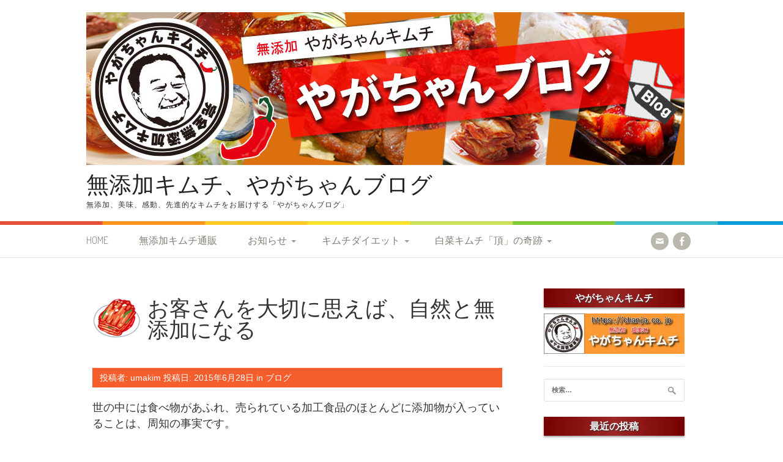

--- FILE ---
content_type: text/html; charset=UTF-8
request_url: https://umakim.jp/blog/20150628/
body_size: 50779
content:
<!DOCTYPE html>
<html lang="ja">
<head>
<meta charset="UTF-8">
<meta name="viewport" content="width=device-width, initial-scale=1">
<title>お客さんを大切に思えば、自然と無添加になる | 無添加キムチ、やがちゃんブログ</title>
<link rel="profile" href="https://gmpg.org/xfn/11">
<link rel="pingback" href="https://umakim.jp/xmlrpc.php">
<meta name='robots' content='max-image-preview:large' />
<link rel='dns-prefetch' href='//secure.gravatar.com' />
<link rel='dns-prefetch' href='//fonts.googleapis.com' />
<link rel='dns-prefetch' href='//v0.wordpress.com' />
<link rel="alternate" type="application/rss+xml" title="無添加キムチ、やがちゃんブログ &raquo; フィード" href="https://umakim.jp/feed/" />
<link rel="alternate" type="application/rss+xml" title="無添加キムチ、やがちゃんブログ &raquo; コメントフィード" href="https://umakim.jp/comments/feed/" />
<link rel="alternate" title="oEmbed (JSON)" type="application/json+oembed" href="https://umakim.jp/wp-json/oembed/1.0/embed?url=https%3A%2F%2Fumakim.jp%2Fblog%2F20150628%2F" />
<link rel="alternate" title="oEmbed (XML)" type="text/xml+oembed" href="https://umakim.jp/wp-json/oembed/1.0/embed?url=https%3A%2F%2Fumakim.jp%2Fblog%2F20150628%2F&#038;format=xml" />
<style id='wp-img-auto-sizes-contain-inline-css' type='text/css'>
img:is([sizes=auto i],[sizes^="auto," i]){contain-intrinsic-size:3000px 1500px}
/*# sourceURL=wp-img-auto-sizes-contain-inline-css */
</style>
<style id='wp-emoji-styles-inline-css' type='text/css'>

	img.wp-smiley, img.emoji {
		display: inline !important;
		border: none !important;
		box-shadow: none !important;
		height: 1em !important;
		width: 1em !important;
		margin: 0 0.07em !important;
		vertical-align: -0.1em !important;
		background: none !important;
		padding: 0 !important;
	}
/*# sourceURL=wp-emoji-styles-inline-css */
</style>
<style id='wp-block-library-inline-css' type='text/css'>
:root{--wp-block-synced-color:#7a00df;--wp-block-synced-color--rgb:122,0,223;--wp-bound-block-color:var(--wp-block-synced-color);--wp-editor-canvas-background:#ddd;--wp-admin-theme-color:#007cba;--wp-admin-theme-color--rgb:0,124,186;--wp-admin-theme-color-darker-10:#006ba1;--wp-admin-theme-color-darker-10--rgb:0,107,160.5;--wp-admin-theme-color-darker-20:#005a87;--wp-admin-theme-color-darker-20--rgb:0,90,135;--wp-admin-border-width-focus:2px}@media (min-resolution:192dpi){:root{--wp-admin-border-width-focus:1.5px}}.wp-element-button{cursor:pointer}:root .has-very-light-gray-background-color{background-color:#eee}:root .has-very-dark-gray-background-color{background-color:#313131}:root .has-very-light-gray-color{color:#eee}:root .has-very-dark-gray-color{color:#313131}:root .has-vivid-green-cyan-to-vivid-cyan-blue-gradient-background{background:linear-gradient(135deg,#00d084,#0693e3)}:root .has-purple-crush-gradient-background{background:linear-gradient(135deg,#34e2e4,#4721fb 50%,#ab1dfe)}:root .has-hazy-dawn-gradient-background{background:linear-gradient(135deg,#faaca8,#dad0ec)}:root .has-subdued-olive-gradient-background{background:linear-gradient(135deg,#fafae1,#67a671)}:root .has-atomic-cream-gradient-background{background:linear-gradient(135deg,#fdd79a,#004a59)}:root .has-nightshade-gradient-background{background:linear-gradient(135deg,#330968,#31cdcf)}:root .has-midnight-gradient-background{background:linear-gradient(135deg,#020381,#2874fc)}:root{--wp--preset--font-size--normal:16px;--wp--preset--font-size--huge:42px}.has-regular-font-size{font-size:1em}.has-larger-font-size{font-size:2.625em}.has-normal-font-size{font-size:var(--wp--preset--font-size--normal)}.has-huge-font-size{font-size:var(--wp--preset--font-size--huge)}.has-text-align-center{text-align:center}.has-text-align-left{text-align:left}.has-text-align-right{text-align:right}.has-fit-text{white-space:nowrap!important}#end-resizable-editor-section{display:none}.aligncenter{clear:both}.items-justified-left{justify-content:flex-start}.items-justified-center{justify-content:center}.items-justified-right{justify-content:flex-end}.items-justified-space-between{justify-content:space-between}.screen-reader-text{border:0;clip-path:inset(50%);height:1px;margin:-1px;overflow:hidden;padding:0;position:absolute;width:1px;word-wrap:normal!important}.screen-reader-text:focus{background-color:#ddd;clip-path:none;color:#444;display:block;font-size:1em;height:auto;left:5px;line-height:normal;padding:15px 23px 14px;text-decoration:none;top:5px;width:auto;z-index:100000}html :where(.has-border-color){border-style:solid}html :where([style*=border-top-color]){border-top-style:solid}html :where([style*=border-right-color]){border-right-style:solid}html :where([style*=border-bottom-color]){border-bottom-style:solid}html :where([style*=border-left-color]){border-left-style:solid}html :where([style*=border-width]){border-style:solid}html :where([style*=border-top-width]){border-top-style:solid}html :where([style*=border-right-width]){border-right-style:solid}html :where([style*=border-bottom-width]){border-bottom-style:solid}html :where([style*=border-left-width]){border-left-style:solid}html :where(img[class*=wp-image-]){height:auto;max-width:100%}:where(figure){margin:0 0 1em}html :where(.is-position-sticky){--wp-admin--admin-bar--position-offset:var(--wp-admin--admin-bar--height,0px)}@media screen and (max-width:600px){html :where(.is-position-sticky){--wp-admin--admin-bar--position-offset:0px}}
.has-text-align-justify{text-align:justify;}

/*# sourceURL=wp-block-library-inline-css */
</style><style id='global-styles-inline-css' type='text/css'>
:root{--wp--preset--aspect-ratio--square: 1;--wp--preset--aspect-ratio--4-3: 4/3;--wp--preset--aspect-ratio--3-4: 3/4;--wp--preset--aspect-ratio--3-2: 3/2;--wp--preset--aspect-ratio--2-3: 2/3;--wp--preset--aspect-ratio--16-9: 16/9;--wp--preset--aspect-ratio--9-16: 9/16;--wp--preset--color--black: #000000;--wp--preset--color--cyan-bluish-gray: #abb8c3;--wp--preset--color--white: #ffffff;--wp--preset--color--pale-pink: #f78da7;--wp--preset--color--vivid-red: #cf2e2e;--wp--preset--color--luminous-vivid-orange: #ff6900;--wp--preset--color--luminous-vivid-amber: #fcb900;--wp--preset--color--light-green-cyan: #7bdcb5;--wp--preset--color--vivid-green-cyan: #00d084;--wp--preset--color--pale-cyan-blue: #8ed1fc;--wp--preset--color--vivid-cyan-blue: #0693e3;--wp--preset--color--vivid-purple: #9b51e0;--wp--preset--gradient--vivid-cyan-blue-to-vivid-purple: linear-gradient(135deg,rgb(6,147,227) 0%,rgb(155,81,224) 100%);--wp--preset--gradient--light-green-cyan-to-vivid-green-cyan: linear-gradient(135deg,rgb(122,220,180) 0%,rgb(0,208,130) 100%);--wp--preset--gradient--luminous-vivid-amber-to-luminous-vivid-orange: linear-gradient(135deg,rgb(252,185,0) 0%,rgb(255,105,0) 100%);--wp--preset--gradient--luminous-vivid-orange-to-vivid-red: linear-gradient(135deg,rgb(255,105,0) 0%,rgb(207,46,46) 100%);--wp--preset--gradient--very-light-gray-to-cyan-bluish-gray: linear-gradient(135deg,rgb(238,238,238) 0%,rgb(169,184,195) 100%);--wp--preset--gradient--cool-to-warm-spectrum: linear-gradient(135deg,rgb(74,234,220) 0%,rgb(151,120,209) 20%,rgb(207,42,186) 40%,rgb(238,44,130) 60%,rgb(251,105,98) 80%,rgb(254,248,76) 100%);--wp--preset--gradient--blush-light-purple: linear-gradient(135deg,rgb(255,206,236) 0%,rgb(152,150,240) 100%);--wp--preset--gradient--blush-bordeaux: linear-gradient(135deg,rgb(254,205,165) 0%,rgb(254,45,45) 50%,rgb(107,0,62) 100%);--wp--preset--gradient--luminous-dusk: linear-gradient(135deg,rgb(255,203,112) 0%,rgb(199,81,192) 50%,rgb(65,88,208) 100%);--wp--preset--gradient--pale-ocean: linear-gradient(135deg,rgb(255,245,203) 0%,rgb(182,227,212) 50%,rgb(51,167,181) 100%);--wp--preset--gradient--electric-grass: linear-gradient(135deg,rgb(202,248,128) 0%,rgb(113,206,126) 100%);--wp--preset--gradient--midnight: linear-gradient(135deg,rgb(2,3,129) 0%,rgb(40,116,252) 100%);--wp--preset--font-size--small: 13px;--wp--preset--font-size--medium: 20px;--wp--preset--font-size--large: 36px;--wp--preset--font-size--x-large: 42px;--wp--preset--spacing--20: 0.44rem;--wp--preset--spacing--30: 0.67rem;--wp--preset--spacing--40: 1rem;--wp--preset--spacing--50: 1.5rem;--wp--preset--spacing--60: 2.25rem;--wp--preset--spacing--70: 3.38rem;--wp--preset--spacing--80: 5.06rem;--wp--preset--shadow--natural: 6px 6px 9px rgba(0, 0, 0, 0.2);--wp--preset--shadow--deep: 12px 12px 50px rgba(0, 0, 0, 0.4);--wp--preset--shadow--sharp: 6px 6px 0px rgba(0, 0, 0, 0.2);--wp--preset--shadow--outlined: 6px 6px 0px -3px rgb(255, 255, 255), 6px 6px rgb(0, 0, 0);--wp--preset--shadow--crisp: 6px 6px 0px rgb(0, 0, 0);}:where(.is-layout-flex){gap: 0.5em;}:where(.is-layout-grid){gap: 0.5em;}body .is-layout-flex{display: flex;}.is-layout-flex{flex-wrap: wrap;align-items: center;}.is-layout-flex > :is(*, div){margin: 0;}body .is-layout-grid{display: grid;}.is-layout-grid > :is(*, div){margin: 0;}:where(.wp-block-columns.is-layout-flex){gap: 2em;}:where(.wp-block-columns.is-layout-grid){gap: 2em;}:where(.wp-block-post-template.is-layout-flex){gap: 1.25em;}:where(.wp-block-post-template.is-layout-grid){gap: 1.25em;}.has-black-color{color: var(--wp--preset--color--black) !important;}.has-cyan-bluish-gray-color{color: var(--wp--preset--color--cyan-bluish-gray) !important;}.has-white-color{color: var(--wp--preset--color--white) !important;}.has-pale-pink-color{color: var(--wp--preset--color--pale-pink) !important;}.has-vivid-red-color{color: var(--wp--preset--color--vivid-red) !important;}.has-luminous-vivid-orange-color{color: var(--wp--preset--color--luminous-vivid-orange) !important;}.has-luminous-vivid-amber-color{color: var(--wp--preset--color--luminous-vivid-amber) !important;}.has-light-green-cyan-color{color: var(--wp--preset--color--light-green-cyan) !important;}.has-vivid-green-cyan-color{color: var(--wp--preset--color--vivid-green-cyan) !important;}.has-pale-cyan-blue-color{color: var(--wp--preset--color--pale-cyan-blue) !important;}.has-vivid-cyan-blue-color{color: var(--wp--preset--color--vivid-cyan-blue) !important;}.has-vivid-purple-color{color: var(--wp--preset--color--vivid-purple) !important;}.has-black-background-color{background-color: var(--wp--preset--color--black) !important;}.has-cyan-bluish-gray-background-color{background-color: var(--wp--preset--color--cyan-bluish-gray) !important;}.has-white-background-color{background-color: var(--wp--preset--color--white) !important;}.has-pale-pink-background-color{background-color: var(--wp--preset--color--pale-pink) !important;}.has-vivid-red-background-color{background-color: var(--wp--preset--color--vivid-red) !important;}.has-luminous-vivid-orange-background-color{background-color: var(--wp--preset--color--luminous-vivid-orange) !important;}.has-luminous-vivid-amber-background-color{background-color: var(--wp--preset--color--luminous-vivid-amber) !important;}.has-light-green-cyan-background-color{background-color: var(--wp--preset--color--light-green-cyan) !important;}.has-vivid-green-cyan-background-color{background-color: var(--wp--preset--color--vivid-green-cyan) !important;}.has-pale-cyan-blue-background-color{background-color: var(--wp--preset--color--pale-cyan-blue) !important;}.has-vivid-cyan-blue-background-color{background-color: var(--wp--preset--color--vivid-cyan-blue) !important;}.has-vivid-purple-background-color{background-color: var(--wp--preset--color--vivid-purple) !important;}.has-black-border-color{border-color: var(--wp--preset--color--black) !important;}.has-cyan-bluish-gray-border-color{border-color: var(--wp--preset--color--cyan-bluish-gray) !important;}.has-white-border-color{border-color: var(--wp--preset--color--white) !important;}.has-pale-pink-border-color{border-color: var(--wp--preset--color--pale-pink) !important;}.has-vivid-red-border-color{border-color: var(--wp--preset--color--vivid-red) !important;}.has-luminous-vivid-orange-border-color{border-color: var(--wp--preset--color--luminous-vivid-orange) !important;}.has-luminous-vivid-amber-border-color{border-color: var(--wp--preset--color--luminous-vivid-amber) !important;}.has-light-green-cyan-border-color{border-color: var(--wp--preset--color--light-green-cyan) !important;}.has-vivid-green-cyan-border-color{border-color: var(--wp--preset--color--vivid-green-cyan) !important;}.has-pale-cyan-blue-border-color{border-color: var(--wp--preset--color--pale-cyan-blue) !important;}.has-vivid-cyan-blue-border-color{border-color: var(--wp--preset--color--vivid-cyan-blue) !important;}.has-vivid-purple-border-color{border-color: var(--wp--preset--color--vivid-purple) !important;}.has-vivid-cyan-blue-to-vivid-purple-gradient-background{background: var(--wp--preset--gradient--vivid-cyan-blue-to-vivid-purple) !important;}.has-light-green-cyan-to-vivid-green-cyan-gradient-background{background: var(--wp--preset--gradient--light-green-cyan-to-vivid-green-cyan) !important;}.has-luminous-vivid-amber-to-luminous-vivid-orange-gradient-background{background: var(--wp--preset--gradient--luminous-vivid-amber-to-luminous-vivid-orange) !important;}.has-luminous-vivid-orange-to-vivid-red-gradient-background{background: var(--wp--preset--gradient--luminous-vivid-orange-to-vivid-red) !important;}.has-very-light-gray-to-cyan-bluish-gray-gradient-background{background: var(--wp--preset--gradient--very-light-gray-to-cyan-bluish-gray) !important;}.has-cool-to-warm-spectrum-gradient-background{background: var(--wp--preset--gradient--cool-to-warm-spectrum) !important;}.has-blush-light-purple-gradient-background{background: var(--wp--preset--gradient--blush-light-purple) !important;}.has-blush-bordeaux-gradient-background{background: var(--wp--preset--gradient--blush-bordeaux) !important;}.has-luminous-dusk-gradient-background{background: var(--wp--preset--gradient--luminous-dusk) !important;}.has-pale-ocean-gradient-background{background: var(--wp--preset--gradient--pale-ocean) !important;}.has-electric-grass-gradient-background{background: var(--wp--preset--gradient--electric-grass) !important;}.has-midnight-gradient-background{background: var(--wp--preset--gradient--midnight) !important;}.has-small-font-size{font-size: var(--wp--preset--font-size--small) !important;}.has-medium-font-size{font-size: var(--wp--preset--font-size--medium) !important;}.has-large-font-size{font-size: var(--wp--preset--font-size--large) !important;}.has-x-large-font-size{font-size: var(--wp--preset--font-size--x-large) !important;}
/*# sourceURL=global-styles-inline-css */
</style>

<style id='classic-theme-styles-inline-css' type='text/css'>
/*! This file is auto-generated */
.wp-block-button__link{color:#fff;background-color:#32373c;border-radius:9999px;box-shadow:none;text-decoration:none;padding:calc(.667em + 2px) calc(1.333em + 2px);font-size:1.125em}.wp-block-file__button{background:#32373c;color:#fff;text-decoration:none}
/*# sourceURL=/wp-includes/css/classic-themes.min.css */
</style>
<link rel='stylesheet' id='patus-dosis-css' href='//fonts.googleapis.com/css?family=Dosis%3A300' type='text/css' media='all' />
<link rel='stylesheet' id='patus-style-css' href='https://umakim.jp/wp-content/themes/patus/style.css?ver=6.9' type='text/css' media='all' />
<style id='patus-style-inline-css' type='text/css'>

                a {color: #41b7d8;
                    }
                input[type="reset"],
                input[type="submit"],
                input[type="submit"] {
                    background: #41b7d8;
                }
                #site-navigation.main-navigation.toggled .menu-toggle span,
                #site-navigation .menu ul li a:hover,
                #site-navigation .menu ul li a:focus,
                #site-navigation .menu ul ul li a:hover,
                #site-navigation .menu ul ul li a:focus,
                #site-navigation .nav-menu ul li a:hover,
                #site-navigation .nav-menu ul li a:focus,
                #site-navigation .nav-menu ul ul li a:hover,
                #site-navigation .nav-menu ul ul li a:focus,
                #site-navigation .menu li a:hover,
                #site-navigation .nav-menu li a:hover,
                #site-navigation .menu li.current-menu-item a,
                #site-navigation .menu li.current_page_item a,
                #site-navigation .nav-menu li.current-menu-item a,
                #site-navigation .nav-menu li.current_page_item a,
                .more-link,.more-link:hover,
                .loop-pagination a:hover,
                .loop-pagination span:hover,
                .loop-pagination a.current,
                .loop-pagination span.current,
                .entry-footer .post-categories li a:hover,
                .entry-footer .post-tags li a:hover,
                .post-navigation a:hover,
                .post-categories li a:hover,
                .post-tags li a:hover,
                #comments .comment .comment-wrapper .comment-meta .comment-time:hover,
                #comments .comment .comment-wrapper .comment-meta .comment-reply-link:hover,
                #comments .comment .comment-wrapper .comment-meta .comment-edit-link:hover,
                .widget a:hover,
                .widget #calendar_wrap a {
                    color: #f55d2d;
                }
                input[type="reset"]:hover,
                input[type="submit"]:hover,
                input[type="submit"]:hover,
                .entry-meta {
                	background: #f55d2d;
                }
/*# sourceURL=patus-style-inline-css */
</style>
<link rel='stylesheet' id='bootstrap-css' href='https://umakim.jp/wp-content/themes/patus/bootstrap/css/bootstrap.min.css?ver=6.9' type='text/css' media='all' />
<link rel='stylesheet' id='jetpack_css-css' href='https://umakim.jp/wp-content/plugins/jetpack/css/jetpack.css?ver=9.5.5' type='text/css' media='all' />
<script type="text/javascript" src="https://umakim.jp/wp-includes/js/jquery/jquery.min.js?ver=3.7.1" id="jquery-core-js"></script>
<script type="text/javascript" src="https://umakim.jp/wp-includes/js/jquery/jquery-migrate.min.js?ver=3.4.1" id="jquery-migrate-js"></script>
<link rel="https://api.w.org/" href="https://umakim.jp/wp-json/" /><link rel="alternate" title="JSON" type="application/json" href="https://umakim.jp/wp-json/wp/v2/posts/5831" /><link rel="EditURI" type="application/rsd+xml" title="RSD" href="https://umakim.jp/xmlrpc.php?rsd" />
<meta name="generator" content="WordPress 6.9" />
<link rel="canonical" href="https://umakim.jp/blog/20150628/" />
<link rel='shortlink' href='https://wp.me/s5K8Bi-20150628' />

		<!-- GA Google Analytics @ https://m0n.co/ga -->
		<script async src="https://www.googletagmanager.com/gtag/js?id=UA-19274888-2"></script>
		<script>
			window.dataLayer = window.dataLayer || [];
			function gtag(){dataLayer.push(arguments);}
			gtag('js', new Date());
			gtag('config', 'UA-19274888-2');
		</script>

	<style type='text/css'>img#wpstats{display:none}</style>
<!-- Jetpack Open Graph Tags -->
<meta property="og:type" content="article" />
<meta property="og:title" content="お客さんを大切に思えば、自然と無添加になる" />
<meta property="og:url" content="https://umakim.jp/blog/20150628/" />
<meta property="og:description" content="世の中には食べ物があふれ、売られている加工食品のほとんどに添加物が入っていることは、周知の事実です。 添加物で&hellip;" />
<meta property="article:published_time" content="2015-06-28T03:54:51+00:00" />
<meta property="article:modified_time" content="2015-06-28T03:54:51+00:00" />
<meta property="article:author" content="https://www.facebook.com/umakim" />
<meta property="og:site_name" content="無添加キムチ、やがちゃんブログ" />
<meta property="og:image" content="https://s0.wp.com/i/blank.jpg" />
<meta property="og:locale" content="ja_JP" />
<meta name="twitter:creator" content="@yagachankimuchi" />
<meta name="twitter:text:title" content="お客さんを大切に思えば、自然と無添加になる" />
<meta name="twitter:card" content="summary" />

<!-- End Jetpack Open Graph Tags -->
			<style type="text/css" id="wp-custom-css">
				.entry-header .entry-title {
	font-size: 2.5em;
}

.entry-meta {
	width: 100%;
}

html p {
	font-size: 1.3em;
}

.site-branding .site-title {
	margin-top: 10px;
}

.entry-title {
	background-image: url("https://umakim.jp/wp-content/uploads/2015/02/h1-bg.png");
	background-repeat: no-repeat;
	background-position: left center;
	background-size: 80px;
	padding-top: 25px;
	padding-bottom: 25px;
	padding-left: 90px;
	line-height: 35px;
	color: #333;
}

.entry-content h2 {
	background-color: #D6D6D6;
	background-image: url("https://umakim.jp/wp-content/uploads/2015/02/h2-img.png");
	background-repeat: no-repeat;
	background-position: left center;
	box-shadow: 1px 1px 1px 1px #9C9C9C;
	font-size: 25px;
	padding-top: 10px;
	padding-right: 10px;
	padding-bottom: 10px;
	padding-left: 55px;
	color: #3D3D3D;
	line-height: 30px;
	margin-top: 20px;
	margin-right: 0;
	margin-bottom: 25px;
	margin-left: 0;
}

.entry-content h2 img {
	padding-left: 5px;
}

.entry-content h3 {
	font-size: 1.7em;
	margin-bottom: 15px;
	margin-top: 15px;
	padding-top: 5px;
	padding-right: 5px;
	padding-bottom: 8px;
	padding-left: 45px;
	color: #000000;
	line-height: 30px;
	background-image: url(https://umakim.jp/wp-content/uploads/2015/02/h3-img.png);
	background-repeat: no-repeat;
	background-position: left center;
	margin-left: 0;
	border-bottom-width: 2px;
	border-bottom-style: dotted;
	border-bottom-color: #999999;
}

.entry-content h3 img {
	width: 2.3em;
}

.entry-content h4 {
	font-size: 1.5em;
	position: relative;
	color: #111;
	background: #fff;
	line-height: 1;
	border: 2px solid #c0c0c0;
	margin: 25px 0 15px;
	padding: 10px 5px 10px 10px;
	border-radius: 3px;
}

.entry-content h4:after,h4:before {
	content: "";
	position: absolute;
	top: 100%;
	height: 0;
	width: 0;
}

.entry-content h4:after {
	left: 33px;
	border: 11px solid transparent;
	border-top: 11px solid #fff;
}

.entry-content h4:before {
	left: 30px;
	border: 14px solid transparent;
	border-top: 14px solid #c0c0c0;
}			</style>
		<link rel="shortcut icon" href="https://umakim.jp/wp-content/uploads/2017/05/favicon.ico" />
</head>

<body data-rsssl=1 class="wp-singular post-template-default single single-post postid-5831 single-format-standard wp-theme-patus has-sidebar">
<div id="page" class="hfeed site">
	<a class="skip-link screen-reader-text" href="#content">コンテンツへスキップ</a>

	<header id="masthead" class="site-header" role="banner">
		<div class="container">
			<div class="site-branding">
								<a href="https://umakim.jp/" rel="home">
					<img src="https://umakim.jp/wp-content/uploads/2015/03/jp_main-img.jpg" width="978" height="250" alt="">
				</a>
								<h1 class="site-title"><a href="https://umakim.jp/" rel="home">無添加キムチ、やがちゃんブログ</a></h1>
				<h2 class="site-description">無添加、美味、感動、先進的なキムチをお届けする「やがちゃんブログ」</h2>
			</div>
		</div>

		<nav id="site-navigation" class="main-navigation" role="navigation">
			<div class="container">
				<button class="menu-toggle"><span class="genericon genericon-menu"></span></button>
				<div class="menu-%e5%9f%ba%e6%9c%ac%e3%83%a1%e3%83%8b%e3%83%a5%e3%83%bc-container"><ul id="menu-%e5%9f%ba%e6%9c%ac%e3%83%a1%e3%83%8b%e3%83%a5%e3%83%bc" class="menu"><li id="menu-item-6810" class="menu-item menu-item-type-custom menu-item-object-custom menu-item-6810"><a href="/">HOME</a></li>
<li id="menu-item-6811" class="menu-item menu-item-type-custom menu-item-object-custom menu-item-6811"><a href="https://www.chanja.co.jp/">無添加キムチ通販</a></li>
<li id="menu-item-7252" class="menu-item menu-item-type-custom menu-item-object-custom menu-item-has-children menu-item-7252"><a href="#">お知らせ</a>
<ul class="sub-menu">
	<li id="menu-item-7253" class="menu-item menu-item-type-custom menu-item-object-custom menu-item-7253"><a href="https://umakim.jp/notice-net/">ネットショップのお知らせ</a></li>
	<li id="menu-item-7254" class="menu-item menu-item-type-custom menu-item-object-custom menu-item-7254"><a href="https://umakim.jp/notice-shop/">店舗のお知らせ</a></li>
</ul>
</li>
<li id="menu-item-6812" class="menu-item menu-item-type-post_type menu-item-object-page menu-item-has-children menu-item-6812"><a href="https://umakim.jp/%e3%82%ad%e3%83%a0%e3%83%81%e3%83%80%e3%82%a4%e3%82%a8%e3%83%83%e3%83%88/">キムチダイエット</a>
<ul class="sub-menu">
	<li id="menu-item-6813" class="menu-item menu-item-type-post_type menu-item-object-page menu-item-6813"><a href="https://umakim.jp/%e3%82%ad%e3%83%a0%e3%83%81%e3%83%80%e3%82%a4%e3%82%a8%e3%83%83%e3%83%88/%e3%81%af%e3%81%98%e3%82%81%e3%81%ab/">はじめに</a></li>
	<li id="menu-item-6814" class="menu-item menu-item-type-post_type menu-item-object-page menu-item-6814"><a href="https://umakim.jp/%e3%82%ad%e3%83%a0%e3%83%81%e3%83%80%e3%82%a4%e3%82%a8%e3%83%83%e3%83%88/1%ef%bc%89%e3%82%ad%e3%83%a0%e3%83%81%e3%81%a7%e3%83%80%e3%82%a4%e3%82%a8%e3%83%83%e3%83%88%e3%81%8c%e3%81%a7%e3%81%8d%e3%82%8b%e3%81%ae%e3%81%8b%ef%bc%9f/">1） キムチでダイエットができるのか？</a></li>
	<li id="menu-item-6815" class="menu-item menu-item-type-post_type menu-item-object-page menu-item-6815"><a href="https://umakim.jp/%e3%82%ad%e3%83%a0%e3%83%81%e3%83%80%e3%82%a4%e3%82%a8%e3%83%83%e3%83%88/2%ef%bc%89%e3%82%ad%e3%83%a0%e3%83%81%e3%81%af%e6%b5%b7%e3%81%8b%e3%82%89%e7%94%9f%e3%81%be%e3%82%8c%e3%81%9f%e9%a3%9f%e5%93%81%e3%81%a7%e3%81%99/">2） キムチは海から生まれた食品です</a></li>
	<li id="menu-item-6816" class="menu-item menu-item-type-post_type menu-item-object-page menu-item-6816"><a href="https://umakim.jp/%e3%82%ad%e3%83%a0%e3%83%81%e3%83%80%e3%82%a4%e3%82%a8%e3%83%83%e3%83%88/3%ef%bc%89%e9%ad%9a%e4%bb%8b%e5%a1%a9%e8%be%9b%e3%82%92%e4%bd%bf%e3%82%8f%e3%81%aa%e3%81%8d%e3%82%83%e3%80%81%e3%82%ad%e3%83%a0%e3%83%81%e3%81%98%e3%82%83%e3%81%aa%e3%81%84%ef%bc%81/">3） 魚介塩辛を使わなきゃ、キムチじゃない！</a></li>
	<li id="menu-item-6817" class="menu-item menu-item-type-post_type menu-item-object-page menu-item-6817"><a href="https://umakim.jp/%e3%82%ad%e3%83%a0%e3%83%81%e3%83%80%e3%82%a4%e3%82%a8%e3%83%83%e3%83%88/4%ef%bc%89%e3%81%8a%e8%82%89%e3%81%ae%e6%97%a8%e5%91%b3%e3%82%82%e5%8a%a0%e3%81%88%e3%81%be%e3%81%99%e3%83%a9%e3%83%bc%e3%83%a1%e3%83%b3%e3%82%b9%e3%83%bc%e3%83%97%e3%82%92%e4%bd%9c%e3%82%8b/">4） お肉の旨味も加えます…ラーメンスープを作るんです!</a></li>
	<li id="menu-item-6818" class="menu-item menu-item-type-post_type menu-item-object-page menu-item-6818"><a href="https://umakim.jp/%e3%82%ad%e3%83%a0%e3%83%81%e3%83%80%e3%82%a4%e3%82%a8%e3%83%83%e3%83%88/5%ef%bc%89%e5%94%90%e8%be%9b%e5%ad%90%e3%81%ae%e9%ad%94%e5%8a%9b/">5） 唐辛子の魔力</a></li>
	<li id="menu-item-6819" class="menu-item menu-item-type-post_type menu-item-object-page menu-item-6819"><a href="https://umakim.jp/%e3%82%ad%e3%83%a0%e3%83%81%e3%83%80%e3%82%a4%e3%82%a8%e3%83%83%e3%83%88/6%ef%bc%89%e3%81%ab%e3%82%93%e3%81%ab%e3%81%8f%e3%81%a8%e7%94%9f%e5%a7%9c%e3%81%ae%e3%83%80%e3%82%a4%e3%82%a8%e3%83%83%e3%83%88%e3%83%91%e3%83%af%e3%83%bc%ef%bc%81/">6） にんにくと生姜のダイエットパワー！</a></li>
	<li id="menu-item-6820" class="menu-item menu-item-type-post_type menu-item-object-page menu-item-6820"><a href="https://umakim.jp/%e3%82%ad%e3%83%a0%e3%83%81%e3%83%80%e3%82%a4%e3%82%a8%e3%83%83%e3%83%88/7%ef%bc%89%e3%83%9b%e3%82%bf%e3%83%86%e3%81%a0%e7%89%a1%e8%a0%a3%e3%81%a0%ef%bc%81%e3%80%80%e3%81%93%e3%82%8c%e3%81%a7%e3%81%95%e3%82%89%e3%81%ab%e5%b7%ae%e3%81%8c%e3%81%a4%e3%81%8d%e3%81%be%e3%81%99/">7） ホタテだ牡蠣だ！　これでさらに差がつきます！</a></li>
	<li id="menu-item-6821" class="menu-item menu-item-type-post_type menu-item-object-page menu-item-6821"><a href="https://umakim.jp/%e3%82%ad%e3%83%a0%e3%83%81%e3%83%80%e3%82%a4%e3%82%a8%e3%83%83%e3%83%88/8%ef%bc%89-%e3%81%95%e3%81%82%e3%80%81%e3%83%a4%e3%83%b3%e3%83%8b%e3%83%a7%e3%83%a0%e3%82%92%e4%bd%9c%e3%82%8a%e3%81%be%e3%81%97%e3%82%87%e3%81%86/">8） さあ、ヤンニョムを作りましょう!</a></li>
	<li id="menu-item-6822" class="menu-item menu-item-type-post_type menu-item-object-page menu-item-6822"><a href="https://umakim.jp/%e3%82%ad%e3%83%a0%e3%83%81%e3%83%80%e3%82%a4%e3%82%a8%e3%83%83%e3%83%88/9%ef%bc%89%e3%81%9d%e3%81%97%e3%81%a6%e3%80%81%e3%81%84%e3%82%88%e3%81%84%e3%82%88%e3%82%ad%e3%83%a0%e3%83%81%e4%bd%9c%e3%82%8a%e3%81%a7%e3%81%99%ef%bc%81/">9） そして、いよいよキムチ作りです！</a></li>
	<li id="menu-item-6823" class="menu-item menu-item-type-post_type menu-item-object-page menu-item-6823"><a href="https://umakim.jp/%e3%82%ad%e3%83%a0%e3%83%81%e3%83%80%e3%82%a4%e3%82%a8%e3%83%83%e3%83%88/10%ef%bc%89-%e3%82%ad%e3%83%a0%e3%83%81%e3%81%ae%e3%81%82%e3%82%8b%e7%94%9f%e6%b4%bb%e3%82%92%e5%a7%8b%e3%82%81%e3%81%be%e3%81%97%e3%82%87%e3%81%86%ef%bc%81/">10） キムチのある生活を始めましょう！</a></li>
	<li id="menu-item-6824" class="menu-item menu-item-type-post_type menu-item-object-page menu-item-6824"><a href="https://umakim.jp/%e3%82%ad%e3%83%a0%e3%83%81%e3%83%80%e3%82%a4%e3%82%a8%e3%83%83%e3%83%88/%e5%be%8c%e6%9b%b8%e3%81%8d/">後書き</a></li>
</ul>
</li>
<li id="menu-item-6825" class="menu-item menu-item-type-post_type menu-item-object-page menu-item-has-children menu-item-6825"><a href="https://umakim.jp/%e7%99%bd%e8%8f%9c%e3%82%ad%e3%83%a0%e3%83%81%e3%80%8c%e9%a0%82%e3%80%8d%e3%81%ae%e5%a5%87%e8%b7%a1/">白菜キムチ「頂」の奇跡</a>
<ul class="sub-menu">
	<li id="menu-item-6826" class="menu-item menu-item-type-post_type menu-item-object-page menu-item-6826"><a href="https://umakim.jp/%e7%99%bd%e8%8f%9c%e3%82%ad%e3%83%a0%e3%83%81%e3%80%8c%e9%a0%82%e3%80%8d%e3%81%ae%e5%a5%87%e8%b7%a1/%e3%81%af%e3%81%98%e3%82%81%e3%81%ab/">はじめに</a></li>
	<li id="menu-item-6827" class="menu-item menu-item-type-post_type menu-item-object-page menu-item-6827"><a href="https://umakim.jp/%e7%99%bd%e8%8f%9c%e3%82%ad%e3%83%a0%e3%83%81%e3%80%8c%e9%a0%82%e3%80%8d%e3%81%ae%e5%a5%87%e8%b7%a1/1%ef%bc%89%e7%84%a1%e6%b7%bb%e5%8a%a0%e3%81%b8%e3%81%ae%e9%95%b7%e3%81%84%e9%81%93%e3%81%ae%e3%82%8a/">1） 無添加への長い道のり</a></li>
	<li id="menu-item-6828" class="menu-item menu-item-type-post_type menu-item-object-page menu-item-6828"><a href="https://umakim.jp/%e7%99%bd%e8%8f%9c%e3%82%ad%e3%83%a0%e3%83%81%e3%80%8c%e9%a0%82%e3%80%8d%e3%81%ae%e5%a5%87%e8%b7%a1/2%ef%bc%89%e7%99%bd%e8%8f%9c%e3%82%ad%e3%83%a0%e3%83%81%e3%81%8c%e4%b8%80%e7%95%aa%e9%9b%a3%e3%81%97%e3%81%84%e3%83%bb%e3%83%bb%e3%83%bb/">2） 白菜キムチが一番難しい・・・</a></li>
	<li id="menu-item-6829" class="menu-item menu-item-type-post_type menu-item-object-page menu-item-6829"><a href="https://umakim.jp/%e7%99%bd%e8%8f%9c%e3%82%ad%e3%83%a0%e3%83%81%e3%80%8c%e9%a0%82%e3%80%8d%e3%81%ae%e5%a5%87%e8%b7%a1/3%ef%bc%89%e3%82%ad%e3%83%a0%e3%83%81%e3%81%ae%e8%a6%81%e7%b4%a0%e3%81%af%e4%bd%95%e3%81%a0%e3%82%8d%e3%81%86%ef%bc%9f-%e7%99%bd%e8%8f%9c%e3%81%a8%e3%80%81%e5%94%90%e8%be%9b%e5%ad%90%e3%81%a8/">3） キムチの要素は何だろう？ 白菜と、唐辛子と、そして・・・</a></li>
	<li id="menu-item-6830" class="menu-item menu-item-type-post_type menu-item-object-page menu-item-6830"><a href="https://umakim.jp/%e7%99%bd%e8%8f%9c%e3%82%ad%e3%83%a0%e3%83%81%e3%80%8c%e9%a0%82%e3%80%8d%e3%81%ae%e5%a5%87%e8%b7%a1/4%ef%bc%89%e3%81%88%e3%81%88%e3%81%84%e3%80%81%e5%a1%a9%e3%81%aa%e3%82%93%e3%81%8b%e8%87%aa%e5%88%86%e3%81%a7%e4%bd%9c%e3%81%a3%e3%81%a1%e3%81%be%e3%81%88/">4） ええい、塩なんか自分で作っちまえ!</a></li>
	<li id="menu-item-6831" class="menu-item menu-item-type-post_type menu-item-object-page menu-item-6831"><a href="https://umakim.jp/%e7%99%bd%e8%8f%9c%e3%82%ad%e3%83%a0%e3%83%81%e3%80%8c%e9%a0%82%e3%80%8d%e3%81%ae%e5%a5%87%e8%b7%a1/5%ef%bc%89%e5%b8%b8%e8%ad%98%e3%82%92%e7%a0%b4%e3%82%8c-%e3%81%9d%e3%81%ae1%e3%83%bb%e3%83%bb%e3%83%bb%e3%82%ab%e3%83%83%e3%83%88%e3%81%97%e3%81%a6%e6%bc%ac%e3%81%91%e3%80%81%e9%87%8d%e7%9f%b3/">5） 常識を破れ! その1・・・カットして漬け、重石をしない！</a></li>
	<li id="menu-item-6832" class="menu-item menu-item-type-post_type menu-item-object-page menu-item-6832"><a href="https://umakim.jp/%e7%99%bd%e8%8f%9c%e3%82%ad%e3%83%a0%e3%83%81%e3%80%8c%e9%a0%82%e3%80%8d%e3%81%ae%e5%a5%87%e8%b7%a1/6%ef%bc%89%e5%b8%b8%e8%ad%98%e3%82%92%e7%a0%b4%e3%82%8c-%e3%81%9d%e3%81%ae2%e3%83%bb%e3%83%bb%e3%83%bb%e6%bc%ac%e3%81%91%e3%81%82%e3%81%8c%e3%82%8a%e5%be%8c%e3%81%ae%e6%b0%b4%e6%b4%97%e3%81%84/">6） 常識を破れ! その2・・・漬けあがり後の水洗いもしない！</a></li>
	<li id="menu-item-6833" class="menu-item menu-item-type-post_type menu-item-object-page menu-item-6833"><a href="https://umakim.jp/%e7%99%bd%e8%8f%9c%e3%82%ad%e3%83%a0%e3%83%81%e3%80%8c%e9%a0%82%e3%80%8d%e3%81%ae%e5%a5%87%e8%b7%a1/7%ef%bc%89%e5%b8%b8%e8%ad%98%e3%82%92%e7%a0%b4%e3%82%8c%ef%bc%81-%e7%84%a1%e6%b7%bb%e5%8a%a0%e3%83%a4%e3%83%b3%e3%83%8b%e3%83%a7%e3%83%a0%e3%82%b8%e3%83%a3%e3%83%b3%e3%81%ae%e3%81%95%e3%82%89/">7） 常識を破れ！ 無添加ヤンニョムジャンのさらなる進化</a></li>
	<li id="menu-item-6834" class="menu-item menu-item-type-post_type menu-item-object-page menu-item-6834"><a href="https://umakim.jp/%e7%99%bd%e8%8f%9c%e3%82%ad%e3%83%a0%e3%83%81%e3%80%8c%e9%a0%82%e3%80%8d%e3%81%ae%e5%a5%87%e8%b7%a1/8%ef%bc%89%ef%bc%92%ef%bc%90%ef%bc%91%ef%bc%91%e5%b9%b4%ef%bc%93%e6%9c%88%ef%bc%91%ef%bc%91%e6%97%a5%e3%81%ae%e4%ba%8b/">8） ２０１１年３月１１日の事</a></li>
	<li id="menu-item-6835" class="menu-item menu-item-type-post_type menu-item-object-page menu-item-6835"><a href="https://umakim.jp/%e7%99%bd%e8%8f%9c%e3%82%ad%e3%83%a0%e3%83%81%e3%80%8c%e9%a0%82%e3%80%8d%e3%81%ae%e5%a5%87%e8%b7%a1/9%ef%bc%89%e9%a0%82%e3%81%ae%e3%81%82%e3%82%8b%e6%af%8e%e6%97%a5%e3%82%92%ef%bc%81/">9） 頂のある毎日を！</a></li>
	<li id="menu-item-6836" class="menu-item menu-item-type-post_type menu-item-object-page menu-item-6836"><a href="https://umakim.jp/%e7%99%bd%e8%8f%9c%e3%82%ad%e3%83%a0%e3%83%81%e3%80%8c%e9%a0%82%e3%80%8d%e3%81%ae%e5%a5%87%e8%b7%a1/%e5%be%8c%e6%9b%b8%e3%81%8d/">後書き</a></li>
</ul>
</li>
</ul></div>				<ul class="nav-social">
										<li><a href="mailto:h&#116;&#116;p:&#47;/y&#97;g&#97;&#99;han&#64;&#103;&#109;&#97;&#105;&#108;.co&#109;"><span class="genericon genericon-mail"></span></a></li>										<li><a href="https://www.facebook.com/umakim/"><span class="genericon genericon-facebook-alt"></span></a></li>									</ul>
			</div>
		</nav><!-- #site-navigation -->
	</header><!-- #masthead -->

	<div id="content" class="site-content">

	<div id="primary" class="content-area">
		<main id="main" class="site-main" role="main">

		
			
<article id="post-5831" class="post-5831 post type-post status-publish format-standard hentry category-blog">
	<header class="entry-header">
		<h1 class="entry-title">お客さんを大切に思えば、自然と無添加になる</h1>
		<div class="entry-meta">
			<span class="byline"> 投稿者: <span class="author vcard"><a class="url fn n" href="https://umakim.jp/author/umakim/">umakim</a></span></span><span class="posted-on"> 投稿日: <a href="https://umakim.jp/blog/20150628/" rel="bookmark"><time class="entry-date published updated" datetime="2015-06-28T12:54:51+09:00">2015年6月28日</time></a></span><span class="cat-links"> in <a href="https://umakim.jp/category/blog/" rel="category tag">ブログ</a></span>		</div><!-- .entry-meta -->
	</header><!-- .entry-header -->

	<div class="entry-content">
		<p>世の中には食べ物があふれ、売られている加工食品のほとんどに添加物が入っていることは、周知の事実です。</p>
<p>添加物でも、どうしても必要なものもあります。</p>
<p>たとえば、ラーメンに含まれるかんすいだとか、豆腐の「にがり」も添加物です。それらは、その食べ物が成立するために必要なものですから、使用する理由があります。</p>
<p>それでも、ほとんどの添加物が、「安く作るため」「きれいに見せるため」「味をごまかすため」「経済性のため」等の理由で使われています。この使用の理由は、すべて、「作る側」「売る側」の論理です。それは「食べる側」、つまりお客さんの側の論理ではありません。</p>
<p>ここが一番重要な点であることを、どなたもお分かりいただきたいと思います。</p>
<p>やがちゃんキムチが長年にわたり、無添加で不器用な作り方を続けているのは、すべて「お客さんにもっと安全で美味しいものを」と思う一念からなのです。</p>
<p>そうでなければ、化学調味料を入れ放題入れて、着色料で着飾って、長期間売れるように保存料を入れて、中身が希薄でも持つように増粘材をたくさん入れます。そして、「半額セール」「ポイント50倍」などと銘打って安く売りまくります。</p>
<p>それができる店では、当店はありません。</p>
<p>高いお金を払って全国からご注文を下さるお客さまに対し、そんなことはできません。</p>
<p>少しでも美味しく、笑顔になっていただくように。</p>
<p>日ごろのお疲れが和らぐように。</p>
<p>強張ったお気持ちがほぐれるように。</p>
<p>ああ。自然の美味しさは本当にいいなあ・・・と、心休んで思っていただけるように。</p>
<p>これからも、無添加で、さらに美味のキムチや関連商品を作り続けます。</p>
<p>正直申し上げて、無添加のキムチは、コストがかさみ、技術的にも難点が多く、大変なことの連続です。</p>
<p>それでも、お客様を大切に思うとという原点を忘れずに、当然のごとく、今後も無添加で参ります。</p>
		<div class="entry-tax">
		<span class="genericon genericon-category"></span><ul class="post-categories">
	<li><a href="https://umakim.jp/category/blog/" rel="category tag">ブログ</a></li></ul>		</div>
		
	</div><!-- .entry-content -->

	<footer class="entry-footer">

	</footer><!-- .entry-footer -->
</article><!-- #post-## -->

				<nav class="navigation post-navigation" role="navigation">
		<h1 class="screen-reader-text">投稿ナビゲーション</h1>
		<div class="nav-links">
			<div class="nav-previous"><a href="https://umakim.jp/blog/20150625/" rel="prev"><span class="meta-nav">&larr;</span>&nbsp;外国の方を大切に</a></div><div class="nav-next"><a href="https://umakim.jp/blog/%e6%9c%ac%e3%82%bf%e3%83%a9%e3%83%90%e3%82%ac%e3%83%8b%e3%82%b1%e3%82%b8%e3%83%a3%e3%83%b3%e3%81%ae%e6%99%ae%e5%8f%8a%e3%82%ad%e3%83%a3%e3%83%b3%e3%83%9a%e3%83%bc%e3%83%b3%e7%b5%82%e4%ba%86%e8%bf%91/" rel="next">本タラバガニケジャンの普及キャンペーン終了近づく&nbsp;<span class="meta-nav">&rarr;</span></a></div>		</div><!-- .nav-links -->
	</nav><!-- .navigation -->
	
			
		
		</main><!-- #main -->
	</div><!-- #primary -->


<div id="secondary" class="widget-area" role="complementary">
	<aside id="media_image-3" class="widget widget_media_image"><h1 class="widget-title">やがちゃんキムチ</h1><a href="https://www.chanja.co.jp/"><img width="300" height="86" src="https://umakim.jp/wp-content/uploads/2019/07/SKE9fYu9odGvCYh1564279295_1564280491-3-300x86.jpg" class="image wp-image-7075  attachment-medium size-medium" alt="" style="max-width: 100%; height: auto;" decoding="async" loading="lazy" srcset="https://umakim.jp/wp-content/uploads/2019/07/SKE9fYu9odGvCYh1564279295_1564280491-3-300x86.jpg 300w, https://umakim.jp/wp-content/uploads/2019/07/SKE9fYu9odGvCYh1564279295_1564280491-3.jpg 600w" sizes="auto, (max-width: 300px) 100vw, 300px" /></a></aside><aside id="search-2" class="widget widget_search"><form role="search" method="get" class="search-form" action="https://umakim.jp/">
				<label>
					<span class="screen-reader-text">検索:</span>
					<input type="search" class="search-field" placeholder="検索&hellip;" value="" name="s" />
				</label>
				<input type="submit" class="search-submit" value="検索" />
			</form></aside>
		<aside id="recent-posts-2" class="widget widget_recent_entries">
		<h1 class="widget-title">最近の投稿</h1>
		<ul>
											<li>
					<a href="https://umakim.jp/blog/20260111/">ものつくりは、優しさ作り</a>
									</li>
											<li>
					<a href="https://umakim.jp/blog/2025-12-31/">本年もありがとうございました</a>
									</li>
											<li>
					<a href="https://umakim.jp/blog/%e9%99%b0%e8%ac%80%e8%ab%96%e3%82%84%e5%96%b6%e6%a5%ad%e3%83%bb%e5%8b%a7%e8%aa%98%e3%81%af%e5%9b%b0%e3%82%8a%e3%81%be%e3%81%99/">陰謀論や営業・勧誘は困ります</a>
									</li>
											<li>
					<a href="https://umakim.jp/blog/2025-10-05/">AIに「味」が分かるのか</a>
									</li>
											<li>
					<a href="https://umakim.jp/blog/20250922/">勘と経験で料理は作る・・・手羽元ソグムタンの驚異の味</a>
									</li>
											<li>
					<a href="https://umakim.jp/blog/%e4%bf%a1%e3%81%98%e3%82%8b%e3%81%ae%e3%81%af%e3%80%81%e3%80%8c%e6%80%9d%e6%83%b3%e3%80%81%e5%ae%97%e6%95%99%e3%80%8d%e3%82%88%e3%82%8a%e3%80%81%e3%80%8c%e9%a3%9f%e3%81%ae%e5%8a%9b%e3%80%8d%e3%81%a7/">信じるのは、「思想、宗教」より、「食の力」です(2025/8/1)</a>
									</li>
											<li>
					<a href="https://umakim.jp/blog/%e6%b2%88%e9%bb%99%e3%81%af%e9%87%91%e3%80%81%e9%9b%84%e5%bc%81%e3%81%af%e9%8a%80/">沈黙は金、雄弁は銀(2025/7/20)</a>
									</li>
											<li>
					<a href="https://umakim.jp/blog/%e3%81%9d%e3%81%ae%e5%91%b3%e3%80%81%e4%bd%95%e3%81%ae%e5%91%b3%ef%bc%9f%ef%bc%882025-07-03/">その味、何の味？（2025/07/03)</a>
									</li>
											<li>
					<a href="https://umakim.jp/blog/%e6%85%b0%e9%9c%8a%e3%81%ae%e6%97%a5%e3%81%a8%e3%80%81%e3%81%a4%e3%81%8f%e3%81%b0%e3%81%ae%e3%83%81%e3%83%a7%e3%82%b3%e3%83%ac%e3%83%bc%e3%83%88%e3%82%b1%e3%83%bc%e3%82%ad2025-06-23/">慰霊の日と、つくばのチョコレートケーキ(2025/06/23)</a>
									</li>
											<li>
					<a href="https://umakim.jp/blog/%e9%85%b5%e6%af%8d%e3%82%a8%e3%82%ad%e3%82%b9%e3%81%af%e4%ba%8b%e5%ae%9f%e4%b8%8a%e3%81%ae%e3%80%8c%e5%8c%96%e5%ad%a6%e8%aa%bf%e5%91%b3%e6%96%99%e3%80%8d%e3%81%a7%e3%81%992025-06-01/">酵母エキスは事実上の「化学調味料」です(2025/06/01)</a>
									</li>
					</ul>

		</aside><aside id="custom_html-2" class="widget_text widget widget_custom_html"><h1 class="widget-title">お知らせ</h1><div class="textwidget custom-html-widget"><div class="widget widget_recent_entries">
<ul>
<li><a href="https://umakim.jp/notice-net/">ネットショップのお知らせ</a></li>
<li><a href="https://umakim.jp/notice-shop/">店舗のお知らせ</a></li>
</ul>
</div></div></aside><aside id="categories-2" class="widget widget_categories"><h1 class="widget-title">カテゴリー</h1>
			<ul>
					<li class="cat-item cat-item-2"><a href="https://umakim.jp/category/recipe/">キムチレシピ</a>
</li>
	<li class="cat-item cat-item-3"><a href="https://umakim.jp/category/blog/">ブログ</a>
</li>
	<li class="cat-item cat-item-4"><a href="https://umakim.jp/category/mailmg/">メールマガジンアーカイブ</a>
</li>
	<li class="cat-item cat-item-5"><a href="https://umakim.jp/category/%e7%84%a1%e6%b7%bb%e5%8a%a0%e3%81%ae%e3%81%93%e3%81%a8/">無添加のこと</a>
</li>
			</ul>

			</aside><aside id="calendar-2" class="widget widget_calendar"><h1 class="widget-title">カレンダー</h1><div id="calendar_wrap" class="calendar_wrap"><table id="wp-calendar" class="wp-calendar-table">
	<caption>2026年1月</caption>
	<thead>
	<tr>
		<th scope="col" aria-label="月曜日">月</th>
		<th scope="col" aria-label="火曜日">火</th>
		<th scope="col" aria-label="水曜日">水</th>
		<th scope="col" aria-label="木曜日">木</th>
		<th scope="col" aria-label="金曜日">金</th>
		<th scope="col" aria-label="土曜日">土</th>
		<th scope="col" aria-label="日曜日">日</th>
	</tr>
	</thead>
	<tbody>
	<tr>
		<td colspan="3" class="pad">&nbsp;</td><td>1</td><td>2</td><td>3</td><td>4</td>
	</tr>
	<tr>
		<td>5</td><td>6</td><td>7</td><td>8</td><td>9</td><td>10</td><td><a href="https://umakim.jp/2026/01/11/" aria-label="2026年1月11日 に投稿を公開">11</a></td>
	</tr>
	<tr>
		<td>12</td><td>13</td><td>14</td><td>15</td><td>16</td><td>17</td><td>18</td>
	</tr>
	<tr>
		<td>19</td><td>20</td><td>21</td><td>22</td><td>23</td><td>24</td><td id="today">25</td>
	</tr>
	<tr>
		<td>26</td><td>27</td><td>28</td><td>29</td><td>30</td><td>31</td>
		<td class="pad" colspan="1">&nbsp;</td>
	</tr>
	</tbody>
	</table><nav aria-label="前と次の月" class="wp-calendar-nav">
		<span class="wp-calendar-nav-prev"><a href="https://umakim.jp/2025/12/">&laquo; 12月</a></span>
		<span class="pad">&nbsp;</span>
		<span class="wp-calendar-nav-next">&nbsp;</span>
	</nav></div></aside><aside id="twitter_timeline-2" class="widget widget_twitter_timeline"><h1 class="widget-title">Twitter</h1><a class="twitter-timeline" data-width="220" data-height="600" data-theme="light" data-border-color="#e8e8e8" data-lang="JA" data-partner="jetpack" href="https://twitter.com/yagachankimuchi" href="https://twitter.com/yagachankimuchi">ツイート</a></aside></div><!-- #secondary -->

	</div><!-- #content -->

	<footer id="colophon" class="site-footer clearfix" role="contentinfo">
		<div class="container">
			<div class="site-info">
				&copy; 2026 無添加キムチ、やがちゃんブログ				 - テーマ: Patus by <a href="http://www.famethemes.com/" rel="designer">FameThemes</a>.			</div><!-- .site-info -->
			<div class="footer-social">
							</div>
		</div>
	</footer><!-- #colophon -->
</div><!-- #page -->
<script type="speculationrules">
{"prefetch":[{"source":"document","where":{"and":[{"href_matches":"/*"},{"not":{"href_matches":["/wp-*.php","/wp-admin/*","/wp-content/uploads/*","/wp-content/*","/wp-content/plugins/*","/wp-content/themes/patus/*","/*\\?(.+)"]}},{"not":{"selector_matches":"a[rel~=\"nofollow\"]"}},{"not":{"selector_matches":".no-prefetch, .no-prefetch a"}}]},"eagerness":"conservative"}]}
</script>
<script type="text/javascript" src="https://umakim.jp/wp-content/themes/patus/assets/js/navigation.js?ver=20120206" id="patus-navigation-js"></script>
<script type="text/javascript" src="https://umakim.jp/wp-content/themes/patus/assets/js/skip-link-focus-fix.js?ver=20130115" id="patus-skip-link-focus-fix-js"></script>
<script type="text/javascript" src="https://umakim.jp/wp-content/themes/patus/bootstrap/js/bootstrap.min.js?ver=3.3.1" id="bootstrap-js"></script>
<script type="text/javascript" src="https://umakim.jp/wp-content/plugins/jetpack/_inc/build/twitter-timeline.min.js?ver=4.0.0" id="jetpack-twitter-timeline-js"></script>
<script id="wp-emoji-settings" type="application/json">
{"baseUrl":"https://s.w.org/images/core/emoji/17.0.2/72x72/","ext":".png","svgUrl":"https://s.w.org/images/core/emoji/17.0.2/svg/","svgExt":".svg","source":{"concatemoji":"https://umakim.jp/wp-includes/js/wp-emoji-release.min.js?ver=6.9"}}
</script>
<script type="module">
/* <![CDATA[ */
/*! This file is auto-generated */
const a=JSON.parse(document.getElementById("wp-emoji-settings").textContent),o=(window._wpemojiSettings=a,"wpEmojiSettingsSupports"),s=["flag","emoji"];function i(e){try{var t={supportTests:e,timestamp:(new Date).valueOf()};sessionStorage.setItem(o,JSON.stringify(t))}catch(e){}}function c(e,t,n){e.clearRect(0,0,e.canvas.width,e.canvas.height),e.fillText(t,0,0);t=new Uint32Array(e.getImageData(0,0,e.canvas.width,e.canvas.height).data);e.clearRect(0,0,e.canvas.width,e.canvas.height),e.fillText(n,0,0);const a=new Uint32Array(e.getImageData(0,0,e.canvas.width,e.canvas.height).data);return t.every((e,t)=>e===a[t])}function p(e,t){e.clearRect(0,0,e.canvas.width,e.canvas.height),e.fillText(t,0,0);var n=e.getImageData(16,16,1,1);for(let e=0;e<n.data.length;e++)if(0!==n.data[e])return!1;return!0}function u(e,t,n,a){switch(t){case"flag":return n(e,"\ud83c\udff3\ufe0f\u200d\u26a7\ufe0f","\ud83c\udff3\ufe0f\u200b\u26a7\ufe0f")?!1:!n(e,"\ud83c\udde8\ud83c\uddf6","\ud83c\udde8\u200b\ud83c\uddf6")&&!n(e,"\ud83c\udff4\udb40\udc67\udb40\udc62\udb40\udc65\udb40\udc6e\udb40\udc67\udb40\udc7f","\ud83c\udff4\u200b\udb40\udc67\u200b\udb40\udc62\u200b\udb40\udc65\u200b\udb40\udc6e\u200b\udb40\udc67\u200b\udb40\udc7f");case"emoji":return!a(e,"\ud83e\u1fac8")}return!1}function f(e,t,n,a){let r;const o=(r="undefined"!=typeof WorkerGlobalScope&&self instanceof WorkerGlobalScope?new OffscreenCanvas(300,150):document.createElement("canvas")).getContext("2d",{willReadFrequently:!0}),s=(o.textBaseline="top",o.font="600 32px Arial",{});return e.forEach(e=>{s[e]=t(o,e,n,a)}),s}function r(e){var t=document.createElement("script");t.src=e,t.defer=!0,document.head.appendChild(t)}a.supports={everything:!0,everythingExceptFlag:!0},new Promise(t=>{let n=function(){try{var e=JSON.parse(sessionStorage.getItem(o));if("object"==typeof e&&"number"==typeof e.timestamp&&(new Date).valueOf()<e.timestamp+604800&&"object"==typeof e.supportTests)return e.supportTests}catch(e){}return null}();if(!n){if("undefined"!=typeof Worker&&"undefined"!=typeof OffscreenCanvas&&"undefined"!=typeof URL&&URL.createObjectURL&&"undefined"!=typeof Blob)try{var e="postMessage("+f.toString()+"("+[JSON.stringify(s),u.toString(),c.toString(),p.toString()].join(",")+"));",a=new Blob([e],{type:"text/javascript"});const r=new Worker(URL.createObjectURL(a),{name:"wpTestEmojiSupports"});return void(r.onmessage=e=>{i(n=e.data),r.terminate(),t(n)})}catch(e){}i(n=f(s,u,c,p))}t(n)}).then(e=>{for(const n in e)a.supports[n]=e[n],a.supports.everything=a.supports.everything&&a.supports[n],"flag"!==n&&(a.supports.everythingExceptFlag=a.supports.everythingExceptFlag&&a.supports[n]);var t;a.supports.everythingExceptFlag=a.supports.everythingExceptFlag&&!a.supports.flag,a.supports.everything||((t=a.source||{}).concatemoji?r(t.concatemoji):t.wpemoji&&t.twemoji&&(r(t.twemoji),r(t.wpemoji)))});
//# sourceURL=https://umakim.jp/wp-includes/js/wp-emoji-loader.min.js
/* ]]> */
</script>
<script src='https://stats.wp.com/e-202604.js' defer></script>
<script>
	_stq = window._stq || [];
	_stq.push([ 'view', {v:'ext',j:'1:9.5.5',blog:'84877832',post:'5831',tz:'9',srv:'umakim.jp'} ]);
	_stq.push([ 'clickTrackerInit', '84877832', '5831' ]);
</script>
</body>
</html>
